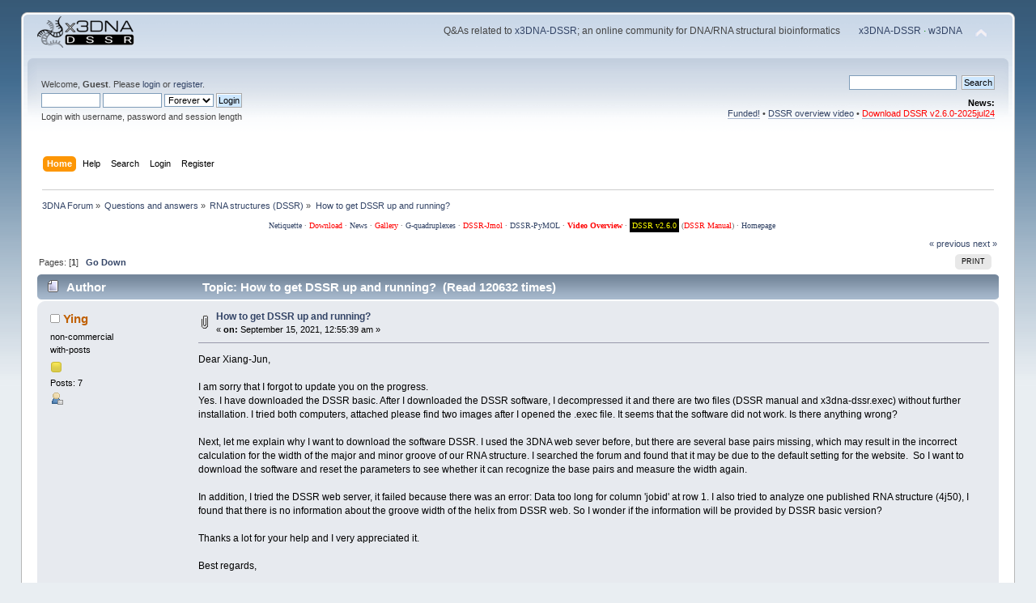

--- FILE ---
content_type: text/html; charset=UTF-8
request_url: http://forum.x3dna.org/rna-structures/how-to-get-dssr-up-and-running/msg3618/
body_size: 7821
content:
<!DOCTYPE html PUBLIC "-//W3C//DTD XHTML 1.0 Transitional//EN" "http://www.w3.org/TR/xhtml1/DTD/xhtml1-transitional.dtd">
<html xmlns="http://www.w3.org/1999/xhtml">
<head>
	<link rel="stylesheet" type="text/css" href="http://forum.x3dna.org/Themes/default/css/index.css?fin20" />
	<link rel="stylesheet" type="text/css" href="http://forum.x3dna.org/Themes/default/css/webkit.css" />
	<script type="text/javascript" src="http://forum.x3dna.org/Themes/default/scripts/script.js?fin20"></script>
	<script type="text/javascript" src="http://forum.x3dna.org/Themes/default/scripts/theme.js?fin20"></script>
	<script type="text/javascript"><!-- // --><![CDATA[
		var smf_theme_url = "http://forum.x3dna.org/Themes/default";
		var smf_default_theme_url = "http://forum.x3dna.org/Themes/default";
		var smf_images_url = "http://forum.x3dna.org/Themes/default/images";
		var smf_scripturl = "http://forum.x3dna.org/index.php?PHPSESSID=9pjep1eiurgvi1fosug8gue043&amp;";
		var smf_iso_case_folding = false;
		var smf_charset = "UTF-8";
		var ajax_notification_text = "Loading...";
		var ajax_notification_cancel_text = "Cancel";
	// ]]></script>
	<meta http-equiv="Content-Type" content="text/html; charset=UTF-8" />
	<meta name="description" content="How to get DSSR up and running?" />
	<meta name="keywords" content="3DNA, nucleic acid structure, DNA, RNA, modeling, DNA-protein complex, bioinformatics, DSSR, G-quadruplex " />
	<title>How to get DSSR up and running?</title>
	<meta name="robots" content="noindex" />
	<link rel="canonical" href="http://forum.x3dna.org/index.php?topic=987.0" />
	<link rel="help" href="http://forum.x3dna.org/index.php?PHPSESSID=9pjep1eiurgvi1fosug8gue043&amp;action=help" />
	<link rel="search" href="http://forum.x3dna.org/index.php?PHPSESSID=9pjep1eiurgvi1fosug8gue043&amp;action=search" />
	<link rel="contents" href="http://forum.x3dna.org/index.php?PHPSESSID=9pjep1eiurgvi1fosug8gue043&amp;" />
	<link rel="alternate" type="application/rss+xml" title="3DNA Forum - RSS" href="http://forum.x3dna.org/index.php?PHPSESSID=9pjep1eiurgvi1fosug8gue043&amp;type=rss;action=.xml" />
	<link rel="index" href="http://forum.x3dna.org/index.php?PHPSESSID=9pjep1eiurgvi1fosug8gue043&amp;board=19.0" />
</head>
<body>
<div id="wrapper" style="width: 96%">
	<div id="header"><div class="frame">
		<div id="top_section">
			<h1 class="forumtitle">
				<a href="http://forum.x3dna.org/index.php?PHPSESSID=9pjep1eiurgvi1fosug8gue043&amp;"><img src="http://forum.x3dna.org/3dna-forum.png" alt="3DNA Forum" /></a>
			</h1>
			<img id="upshrink" src="http://forum.x3dna.org/Themes/default/images/upshrink.png" alt="*" title="Shrink or expand the header." style="display: none;" />
			<div id="siteslogan" class="floatright">Q&amp;As related to <a href="http://home.x3dna.org">x3DNA-DSSR</a>; an online community for DNA/RNA structural bioinformatics <span style="padding-left: 20px; color: green"><a href="http://home.x3dna.org">x3DNA-DSSR</a> &middot; <a href="http://web.x3dna.org">w3DNA</a></span></div>
		</div>
		<div id="upper_section" class="middletext">
			<div class="user">
				<script type="text/javascript" src="http://forum.x3dna.org/Themes/default/scripts/sha1.js"></script>
				<form id="guest_form" action="http://forum.x3dna.org/index.php?PHPSESSID=9pjep1eiurgvi1fosug8gue043&amp;action=login2" method="post" accept-charset="UTF-8"  onsubmit="hashLoginPassword(this, 'ce135c5101dc93cbb01dc403559ecb1d');">
					<div class="info">Welcome, <strong>Guest</strong>. Please <a href="http://forum.x3dna.org/index.php?PHPSESSID=9pjep1eiurgvi1fosug8gue043&amp;action=login">login</a> or <a href="http://forum.x3dna.org/index.php?PHPSESSID=9pjep1eiurgvi1fosug8gue043&amp;action=register">register</a>.</div>
					<input type="text" name="user" size="10" class="input_text" />
					<input type="password" name="passwrd" size="10" class="input_password" />
					<select name="cookielength">
						<option value="60">1 Hour</option>
						<option value="1440">1 Day</option>
						<option value="10080">1 Week</option>
						<option value="43200">1 Month</option>
						<option value="-1" selected="selected">Forever</option>
					</select>
					<input type="submit" value="Login" class="button_submit" /><br />
					<div class="info">Login with username, password and session length</div>
					<input type="hidden" name="hash_passwrd" value="" /><input type="hidden" name="b0daa1b20da" value="ce135c5101dc93cbb01dc403559ecb1d" />
				</form>
			</div>
			<div class="news normaltext">
				<form id="search_form" action="http://forum.x3dna.org/index.php?PHPSESSID=9pjep1eiurgvi1fosug8gue043&amp;action=search2" method="post" accept-charset="UTF-8">
					<input type="text" name="search" value="" class="input_text" />&nbsp;
					<input type="submit" name="submit" value="Search" class="button_submit" />
					<input type="hidden" name="advanced" value="0" />
					<input type="hidden" name="topic" value="987" /></form>
				<h2>News: </h2>
				<p><a href="http://forum.x3dna.org/site-announcements/x3dna-dssr-is-funded-and-dssr-basic-is-free-for-academic-users/" class="bbc_link" target="_blank" rel="noopener">Funded!</a> • <a href="http://docs.x3dna.org/dssr-overview/" class="bbc_link" target="_blank" rel="noopener">DSSR overview video</a> • <span style="color: red;" class="bbc_color"><a href="http://innovation.columbia.edu/technologies/CU20391" class="bbc_link" target="_blank" rel="noopener">Download DSSR v2.6.0-2025jul24</a></span></p>
			</div>
		</div>
		<br class="clear" />
		<script type="text/javascript"><!-- // --><![CDATA[
			var oMainHeaderToggle = new smc_Toggle({
				bToggleEnabled: true,
				bCurrentlyCollapsed: false,
				aSwappableContainers: [
					'upper_section'
				],
				aSwapImages: [
					{
						sId: 'upshrink',
						srcExpanded: smf_images_url + '/upshrink.png',
						altExpanded: 'Shrink or expand the header.',
						srcCollapsed: smf_images_url + '/upshrink2.png',
						altCollapsed: 'Shrink or expand the header.'
					}
				],
				oThemeOptions: {
					bUseThemeSettings: false,
					sOptionName: 'collapse_header',
					sSessionVar: 'b0daa1b20da',
					sSessionId: 'ce135c5101dc93cbb01dc403559ecb1d'
				},
				oCookieOptions: {
					bUseCookie: true,
					sCookieName: 'upshrink'
				}
			});
		// ]]></script>
		<div id="main_menu">
			<ul class="dropmenu" id="menu_nav">
				<li id="button_home">
					<a class="active firstlevel" href="http://forum.x3dna.org/index.php?PHPSESSID=9pjep1eiurgvi1fosug8gue043&amp;">
						<span class="last firstlevel">Home</span>
					</a>
				</li>
				<li id="button_help">
					<a class="firstlevel" href="http://forum.x3dna.org/index.php?PHPSESSID=9pjep1eiurgvi1fosug8gue043&amp;action=help">
						<span class="firstlevel">Help</span>
					</a>
				</li>
				<li id="button_search">
					<a class="firstlevel" href="http://forum.x3dna.org/index.php?PHPSESSID=9pjep1eiurgvi1fosug8gue043&amp;action=search">
						<span class="firstlevel">Search</span>
					</a>
				</li>
				<li id="button_login">
					<a class="firstlevel" href="http://forum.x3dna.org/index.php?PHPSESSID=9pjep1eiurgvi1fosug8gue043&amp;action=login">
						<span class="firstlevel">Login</span>
					</a>
				</li>
				<li id="button_register">
					<a class="firstlevel" href="http://forum.x3dna.org/index.php?PHPSESSID=9pjep1eiurgvi1fosug8gue043&amp;action=register">
						<span class="last firstlevel">Register</span>
					</a>
				</li>
			</ul>
		</div>
		<br class="clear" />
	</div></div>
	<div id="content_section"><div class="frame">
		<div id="main_content_section">
	<div class="navigate_section">
		<ul>
			<li>
				<a href="http://forum.x3dna.org/index.php?PHPSESSID=9pjep1eiurgvi1fosug8gue043&amp;"><span>3DNA Forum</span></a> &#187;
			</li>
			<li>
				<a href="http://forum.x3dna.org/index.php?PHPSESSID=9pjep1eiurgvi1fosug8gue043&amp;#c1"><span>Questions and answers</span></a> &#187;
			</li>
			<li>
				<a href="http://forum.x3dna.org/index.php?PHPSESSID=9pjep1eiurgvi1fosug8gue043&amp;board=19.0"><span>RNA structures (DSSR)</span></a> &#187;
			</li>
			<li class="last">
				<a href="http://forum.x3dna.org/index.php?PHPSESSID=9pjep1eiurgvi1fosug8gue043&amp;topic=987.0"><span>How to get DSSR up and running?</span></a>
			</li>
		</ul>
	</div><!--Headers--><p style="font-family:Georgia,serif;text-align:center;
     color:#666666;
     font-size:10px;
     line-height:1em; 
     margin:0 0 8px 10px;"><a href="http://www.albion.com/netiquette/corerules.html">Netiquette</a> · <a  style="color:red;" href="http://forum.x3dna.org/site-announcements/download-instructions/">Download</a> · <a href="http://x3dna.org/about/what-is-new">News</a> · <a style="color:red;" href="http://x3dna.org/articles/seeing-is-understanding-as-well-as-believing">Gallery</a> · <a href="http://g4.x3dna.org/">G-quadruplexes</a> · <a style="color:red;" href="http://jmol.x3dna.org/">DSSR-Jmol</a> · <a href="http://skmatic.x3dna.org">DSSR-PyMOL</a>
· <strong><a style="color:red;" href="http://docs.x3dna.org/dssr-overview/">Video Overview</a></strong> · <a style="color:blue;background-color:black;color:yellow;padding:3px;" href="http://innovation.columbia.edu/technologies/CU20391">DSSR v2.6.0</a> (<a style="color:red;" href="http://docs.x3dna.org/dssr-manual.pdf">DSSR Manual</a>) · <a href="http://home.x3dna.org/">Homepage</a> </p><!--End Headers-->
			<a id="top"></a>
			<a id="msg3618"></a><a id="new"></a>
			<div class="pagesection">
				<div class="nextlinks"><a href="http://forum.x3dna.org/index.php?PHPSESSID=9pjep1eiurgvi1fosug8gue043&amp;topic=987.0;prev_next=prev#new">&laquo; previous</a> <a href="http://forum.x3dna.org/index.php?PHPSESSID=9pjep1eiurgvi1fosug8gue043&amp;topic=987.0;prev_next=next#new">next &raquo;</a></div>
		<div class="buttonlist floatright">
			<ul>
				<li><a class="button_strip_print" href="http://forum.x3dna.org/index.php?PHPSESSID=9pjep1eiurgvi1fosug8gue043&amp;action=printpage;topic=987.0" rel="new_win nofollow"><span class="last">Print</span></a></li>
			</ul>
		</div>
				<div class="pagelinks floatleft">Pages: [<strong>1</strong>]   &nbsp;&nbsp;<a href="#lastPost"><strong>Go Down</strong></a></div>
			</div>
			<div id="forumposts">
				<div class="cat_bar">
					<h3 class="catbg">
						<img src="http://forum.x3dna.org/Themes/default/images/topic/normal_post.gif" align="bottom" alt="" />
						<span id="author">Author</span>
						Topic: How to get DSSR up and running? &nbsp;(Read 120632 times)
					</h3>
				</div>
				<form action="http://forum.x3dna.org/index.php?PHPSESSID=9pjep1eiurgvi1fosug8gue043&amp;action=quickmod2;topic=987.0" method="post" accept-charset="UTF-8" name="quickModForm" id="quickModForm" style="margin: 0;" onsubmit="return oQuickModify.bInEditMode ? oQuickModify.modifySave('ce135c5101dc93cbb01dc403559ecb1d', 'b0daa1b20da') : false">
				<div class="windowbg">
					<span class="topslice"><span></span></span>
					<div class="post_wrapper">
						<div class="poster">
							<h4>
								<img src="http://forum.x3dna.org/Themes/default/images/useroff.gif" alt="Offline" />
								<a href="http://forum.x3dna.org/index.php?PHPSESSID=9pjep1eiurgvi1fosug8gue043&amp;action=profile;u=9617" title="View the profile of Ying">Ying</a>
							</h4>
							<ul class="reset smalltext" id="msg_3618_extra_info">
								<li class="membergroup">non-commercial</li>
								<li class="postgroup">with-posts</li>
								<li class="stars"><img src="http://forum.x3dna.org/Themes/default/images/star.gif" alt="*" /></li>
								<li class="postcount">Posts: 7</li>
								<li class="profile">
									<ul>
										<li><a href="http://forum.x3dna.org/index.php?PHPSESSID=9pjep1eiurgvi1fosug8gue043&amp;action=profile;u=9617"><img src="http://forum.x3dna.org/Themes/default/images/icons/profile_sm.gif" alt="View Profile" title="View Profile" /></a></li>
									</ul>
								</li>
							</ul>
						</div>
						<div class="postarea">
							<div class="flow_hidden">
								<div class="keyinfo">
									<div class="messageicon">
										<img src="http://forum.x3dna.org/Themes/default/images/post/clip.gif" alt="" />
									</div>
									<h5 id="subject_3618">
										<a href="http://forum.x3dna.org/index.php?PHPSESSID=9pjep1eiurgvi1fosug8gue043&amp;topic=987.msg3618#msg3618" rel="nofollow">How to get DSSR up and running?</a>
									</h5>
									<div class="smalltext">&#171; <strong> on:</strong> September 15, 2021, 12:55:39 am &#187;</div>
									<div id="msg_3618_quick_mod"></div>
								</div>
							</div>
							<div class="post">
								<div class="inner" id="msg_3618">Dear Xiang-Jun,<br /><br />I am sorry that I forgot to update you on the progress. <br />Yes. I have downloaded the DSSR basic. After I downloaded the DSSR software, I decompressed it and there are two files (DSSR manual and x3dna-dssr.exec) without further installation. I tried both computers, attached please find two images after I opened the .exec file. It seems that the software did not work. Is there anything wrong?<br /><br />Next, let me explain why I want to download the software DSSR. I used the 3DNA web sever before, but there are several base pairs missing, which may result in the incorrect calculation for the width of the major and minor groove of our RNA structure. I searched the forum and found that it may be due to the default setting for the website.&nbsp; So I want to download the software and reset the parameters to see whether it can recognize the base pairs and measure the width again. <br /><br />In addition, I tried the DSSR web server, it failed because there was an error: Data too long for column &#039;jobid&#039; at row 1. I also tried to analyze one published RNA structure (4j50), I found that there is no information about the groove width of the helix from DSSR web. So I wonder if the information will be provided by DSSR basic version?<br /><br />Thanks a lot for your help and I very appreciated it.<br /><br />Best regards,<br /><br />Ying<br /></div>
							</div>
							<div id="msg_3618_footer" class="attachments smalltext">
								<div style="overflow: auto;">
										<a href="http://forum.x3dna.org/index.php?PHPSESSID=9pjep1eiurgvi1fosug8gue043&amp;action=dlattach;topic=987.0;attach=1066;image" id="link_1066" onclick="return expandThumb(1066);"><img src="http://forum.x3dna.org/index.php?PHPSESSID=9pjep1eiurgvi1fosug8gue043&amp;action=dlattach;topic=987.0;attach=1067;image" alt="" id="thumb_1066" /></a><br />
										<a href="http://forum.x3dna.org/index.php?PHPSESSID=9pjep1eiurgvi1fosug8gue043&amp;action=dlattach;topic=987.0;attach=1066"><img src="http://forum.x3dna.org/Themes/default/images/icons/clip.gif" align="middle" alt="*" />&nbsp;DSSR_macpro.png</a> 
										(534.4 kB, 2558x768 - viewed 20085 times.)<br />
								</div>
							</div>
						</div>
						<div class="moderatorbar">
							<div class="smalltext modified" id="modified_3618">
							</div>
							<div class="smalltext reportlinks">
								<img src="http://forum.x3dna.org/Themes/default/images/ip.gif" alt="" />
								Logged
							</div>
						</div>
					</div>
					<span class="botslice"><span></span></span>
				</div>
				<hr class="post_separator" />
				<a id="msg3619"></a>
				<div class="windowbg2">
					<span class="topslice"><span></span></span>
					<div class="post_wrapper">
						<div class="poster">
							<h4>
								<img src="http://forum.x3dna.org/Themes/default/images/useroff.gif" alt="Offline" />
								<a href="http://forum.x3dna.org/index.php?PHPSESSID=9pjep1eiurgvi1fosug8gue043&amp;action=profile;u=3" title="View the profile of xiangjun">xiangjun</a>
							</h4>
							<ul class="reset smalltext" id="msg_3619_extra_info">
								<li class="membergroup">Administrator</li>
								<li class="postgroup">with-posts</li>
								<li class="stars"><img src="http://forum.x3dna.org/Themes/default/images/staradmin.gif" alt="*" /><img src="http://forum.x3dna.org/Themes/default/images/staradmin.gif" alt="*" /><img src="http://forum.x3dna.org/Themes/default/images/staradmin.gif" alt="*" /><img src="http://forum.x3dna.org/Themes/default/images/staradmin.gif" alt="*" /><img src="http://forum.x3dna.org/Themes/default/images/staradmin.gif" alt="*" /></li>
								<li class="avatar">
									<a href="http://forum.x3dna.org/index.php?PHPSESSID=9pjep1eiurgvi1fosug8gue043&amp;action=profile;u=3">
										<img class="avatar" src="http://forum.x3dna.org/index.php?PHPSESSID=9pjep1eiurgvi1fosug8gue043&amp;action=dlattach;attach=1063;type=avatar" alt="" />
									</a>
								</li>
								<li class="postcount">Posts: 1713</li>
								<li class="profile">
									<ul>
										<li><a href="http://forum.x3dna.org/index.php?PHPSESSID=9pjep1eiurgvi1fosug8gue043&amp;action=profile;u=3"><img src="http://forum.x3dna.org/Themes/default/images/icons/profile_sm.gif" alt="View Profile" title="View Profile" /></a></li>
										<li><a href="http://x3dna.org" title="3DNA homepage" target="_blank" rel="noopener noreferrer" class="new_win"><img src="http://forum.x3dna.org/Themes/default/images/www_sm.gif" alt="3DNA homepage" /></a></li>
									</ul>
								</li>
							</ul>
						</div>
						<div class="postarea">
							<div class="flow_hidden">
								<div class="keyinfo">
									<div class="messageicon">
										<img src="http://forum.x3dna.org/Themes/default/images/post/xx.gif" alt="" />
									</div>
									<h5 id="subject_3619">
										<a href="http://forum.x3dna.org/index.php?PHPSESSID=9pjep1eiurgvi1fosug8gue043&amp;topic=987.msg3619#msg3619" rel="nofollow">Re: How to get DSSR up and running?</a>
									</h5>
									<div class="smalltext">&#171; <strong>Reply #1 on:</strong> September 15, 2021, 11:56:26 am &#187;</div>
									<div id="msg_3619_quick_mod"></div>
								</div>
							</div>
							<div class="post">
								<div class="inner" id="msg_3619">Hi Ying,<br /><br /><div class="quoteheader"><div class="topslice_quote">Quote</div></div><blockquote class="bbc_standard_quote">I am sorry that I forgot to update you on the progress. <br />Yes. I have downloaded the DSSR basic.</blockquote><div class="quotefooter"><div class="botslice_quote"></div></div> <br /><br />It is beneficial to update each topic you began so that other readers have a complete knowledge of what has occurred.<br /><br /><div class="quoteheader"><div class="topslice_quote">Quote</div></div><blockquote class="bbc_standard_quote">After I downloaded the DSSR software, I decompressed it and there are two files (DSSR manual and x3dna-dssr.exec) without further installation. I tried both computers, attached please find two images after I opened the .exec file. It seems that the software did not work. Is there anything wrong?</blockquote><div class="quotefooter"><div class="botslice_quote"></div></div><br />DSSR was designed with simplicity in mind. There are just two files distributed: a self-contained binary executable [x3dna-dssr (macOS and Linux) or <strong>x3dna-dssr.exe</strong> for Windows] as well as the associated PDF user manual. Because DSSR is a command-line software, it must be executed from a terminal window.<br /><br />From the screenshot you attached, you are on macOS and DSSR is running as expected. Presumably, you&#039;ve double-click x3dna-dssr to run it, as shown below: <pre><span style="color: red;" class="bbc_color">x3dna-dssr ; exit;</span></pre><br />So DSSR simply prints some help message and then exit. You must have a basic understanding of how to execute command line programs on macOS to run DSSR.<br /><br /><pre><span style="color: red;" class="bbc_color">missing required option: must specify -i=PDBFile/mmCIF<br /><br />type: &#039;x3dna-dssr -h (or --help)&#039; for further help<br />&nbsp; &nbsp; &nbsp; &#039;x3dna-dssr --citation&#039; for preferred citation(s)<br /><br />Time used: 00:00:00:00<br /><br />[Process completed]<br /></span></pre><br /><hr /><br /><div class="quoteheader"><div class="topslice_quote">Quote</div></div><blockquote class="bbc_standard_quote">Next, let me explain why I want to download the software DSSR. I used the 3DNA web sever before, but there are several base pairs missing, which may result in the incorrect calculation for the width of the major and minor groove of our RNA structure. I searched the forum and found that it may be due to the default setting for the website.&nbsp; So I want to download the software and reset the parameters to see whether it can recognize the base pairs and measure the width again.</blockquote><div class="quotefooter"><div class="botslice_quote"></div></div><br />3DNA v2.4 is open source and is available to academic users after registering on the 3DNA Forum. If you have any particular queries about 3DNA v2.x, please submit them in the &quot;General discussions (Q&amp;As)&quot; or &quot;w3DNA — web interface to 3DNA&quot; section.<br /><br /><div class="quoteheader"><div class="topslice_quote">Quote</div></div><blockquote class="bbc_standard_quote">In addition, I tried the DSSR web server, it failed because there was an error: Data too long for column &#039;jobid&#039; at row 1. I also tried to analyze one published RNA structure (4j50)</blockquote><div class="quotefooter"><div class="botslice_quote"></div></div><br />Web DSSR (<a href="http://wdssr.x3dna.org" class="bbc_link" target="_blank" rel="noopener">http://wdssr.x3dna.org</a>) is an unpublished work, therefore bugs are to be expected. However, it generally behaves as designed. I&#039;ve just tried PDB entry 4j50 without a problem.<br /><br />Please remember to include specifics so that others can REPRODUCE reported problems.<br /><br /><div class="quoteheader"><div class="topslice_quote">Quote</div></div><blockquote class="bbc_standard_quote">I found that there is no information about the groove width of the helix from DSSR web. So I wonder if the information will be provided by DSSR basic version?</blockquote><div class="quotefooter"><div class="botslice_quote"></div></div><br />DSSR Basic does <strong>not</strong> include some features of 3DNA v2.4; DSSR Pro does. As noted on the post &quot;<a href="http://forum.x3dna.org/site-announcements/clarification-on-dssr-licensing/" class="bbc_link" target="_blank" rel="noopener">Clarification on DSSR licensing</a>&quot;,&nbsp; &quot;DSSR Basic includes features described in the three DSSR papers (2015 DSSR, 2017 DSSR-Jmol, and 2020 DSSR-PyMOL, all published in NAR) so that reported results can be reproduced.&quot;<br /><br /><hr /><br />Users are encouraged to post any 3DNA/DSSR-related queries on the Forum. Please keep in mind to be detailed and to offer follow-up on each thread.<br /><br />Best regards,<br /><br />Xiang-Jun</div>
							</div>
						</div>
						<div class="moderatorbar">
							<div class="smalltext modified" id="modified_3619">
								&#171; <em>Last Edit: September 15, 2021, 11:59:38 am by xiangjun</em> &#187;
							</div>
							<div class="smalltext reportlinks">
								<img src="http://forum.x3dna.org/Themes/default/images/ip.gif" alt="" />
								Logged
							</div>
							<div class="signature" id="msg_3619_signature">Dr. Xiang-Jun Lu［律祥俊］(xiangjun@x3dna.org)<br /><a href="http://innovation.columbia.edu/technologies/CU20391" class="bbc_link" target="_blank" rel="noopener"><span style="color: blue;" class="bbc_color">DSSR download from Columbia Technology Ventures</span></a><br /><span style="color: red;" class="bbc_color"><a href="http://forum.x3dna.org/site-announcements/no-more-grant-funding-for-3dnadssr/" class="bbc_link" target="_blank" rel="noopener">X3DNA-DSSR resource, funded by NIH R24GM153869</a></span></div>
						</div>
					</div>
					<span class="botslice"><span></span></span>
				</div>
				<hr class="post_separator" />
				<a id="msg3620"></a>
				<div class="windowbg">
					<span class="topslice"><span></span></span>
					<div class="post_wrapper">
						<div class="poster">
							<h4>
								<img src="http://forum.x3dna.org/Themes/default/images/useroff.gif" alt="Offline" />
								<a href="http://forum.x3dna.org/index.php?PHPSESSID=9pjep1eiurgvi1fosug8gue043&amp;action=profile;u=9617" title="View the profile of Ying">Ying</a>
							</h4>
							<ul class="reset smalltext" id="msg_3620_extra_info">
								<li class="membergroup">non-commercial</li>
								<li class="postgroup">with-posts</li>
								<li class="stars"><img src="http://forum.x3dna.org/Themes/default/images/star.gif" alt="*" /></li>
								<li class="postcount">Posts: 7</li>
								<li class="profile">
									<ul>
										<li><a href="http://forum.x3dna.org/index.php?PHPSESSID=9pjep1eiurgvi1fosug8gue043&amp;action=profile;u=9617"><img src="http://forum.x3dna.org/Themes/default/images/icons/profile_sm.gif" alt="View Profile" title="View Profile" /></a></li>
									</ul>
								</li>
							</ul>
						</div>
						<div class="postarea">
							<div class="flow_hidden">
								<div class="keyinfo">
									<div class="messageicon">
										<img src="http://forum.x3dna.org/Themes/default/images/post/xx.gif" alt="" />
									</div>
									<h5 id="subject_3620">
										<a href="http://forum.x3dna.org/index.php?PHPSESSID=9pjep1eiurgvi1fosug8gue043&amp;topic=987.msg3620#msg3620" rel="nofollow">Re: How to get DSSR up and running?</a>
									</h5>
									<div class="smalltext">&#171; <strong>Reply #2 on:</strong> September 15, 2021, 01:41:25 pm &#187;</div>
									<div id="msg_3620_quick_mod"></div>
								</div>
							</div>
							<div class="post">
								<div class="inner" id="msg_3620"><div class="quoteheader"><div class="topslice_quote"><a href="http://forum.x3dna.org/index.php?PHPSESSID=9pjep1eiurgvi1fosug8gue043&amp;topic=987.msg3618#msg3618">Quote from: Ying on September 15, 2021, 12:55:39 am</a></div></div><blockquote class="bbc_standard_quote"><br />In addition, I tried the DSSR web server, it failed because there was an error: Data too long for column &#039;jobid&#039; at row 1. <br /><br /></blockquote><div class="quotefooter"><div class="botslice_quote"></div></div>Dear Xiang-Jun,<br /><br />Thanks for your reply.<br />For the one I mentioned that DSSR web failed to analyze the structure, it is not the RNA structure 4J50, it is a new structure we solved and I have not published it. <br /><br />The reason I took 4J50 as an example, is to confirm with you that whether DSSR basic will provide the groove width analysis.<br /><br />Thank you very much again.<br /><br />Best wishes,<br /><br />Ying</div>
							</div>
						</div>
						<div class="moderatorbar">
							<div class="smalltext modified" id="modified_3620">
								&#171; <em>Last Edit: September 15, 2021, 01:43:36 pm by Ying</em> &#187;
							</div>
							<div class="smalltext reportlinks">
								<img src="http://forum.x3dna.org/Themes/default/images/ip.gif" alt="" />
								Logged
							</div>
						</div>
					</div>
					<span class="botslice"><span></span></span>
				</div>
				<hr class="post_separator" />
				</form>
			</div>
			<a id="lastPost"></a>
			<div class="pagesection">
				
		<div class="buttonlist floatright">
			<ul>
				<li><a class="button_strip_print" href="http://forum.x3dna.org/index.php?PHPSESSID=9pjep1eiurgvi1fosug8gue043&amp;action=printpage;topic=987.0" rel="new_win nofollow"><span class="last">Print</span></a></li>
			</ul>
		</div>
				<div class="pagelinks floatleft">Pages: [<strong>1</strong>]   &nbsp;&nbsp;<a href="#top"><strong>Go Up</strong></a></div>
				<div class="nextlinks_bottom"><a href="http://forum.x3dna.org/index.php?PHPSESSID=9pjep1eiurgvi1fosug8gue043&amp;topic=987.0;prev_next=prev#new">&laquo; previous</a> <a href="http://forum.x3dna.org/index.php?PHPSESSID=9pjep1eiurgvi1fosug8gue043&amp;topic=987.0;prev_next=next#new">next &raquo;</a></div>
			</div>
	<div class="navigate_section">
		<ul>
			<li>
				<a href="http://forum.x3dna.org/index.php?PHPSESSID=9pjep1eiurgvi1fosug8gue043&amp;"><span>3DNA Forum</span></a> &#187;
			</li>
			<li>
				<a href="http://forum.x3dna.org/index.php?PHPSESSID=9pjep1eiurgvi1fosug8gue043&amp;#c1"><span>Questions and answers</span></a> &#187;
			</li>
			<li>
				<a href="http://forum.x3dna.org/index.php?PHPSESSID=9pjep1eiurgvi1fosug8gue043&amp;board=19.0"><span>RNA structures (DSSR)</span></a> &#187;
			</li>
			<li class="last">
				<a href="http://forum.x3dna.org/index.php?PHPSESSID=9pjep1eiurgvi1fosug8gue043&amp;topic=987.0"><span>How to get DSSR up and running?</span></a>
			</li>
		</ul>
	</div>
			<div id="moderationbuttons"></div>
			<div class="plainbox" id="display_jump_to">&nbsp;</div>
		<br class="clear" />
				<script type="text/javascript" src="http://forum.x3dna.org/Themes/default/scripts/topic.js"></script>
				<script type="text/javascript"><!-- // --><![CDATA[
					var oQuickReply = new QuickReply({
						bDefaultCollapsed: true,
						iTopicId: 987,
						iStart: 0,
						sScriptUrl: smf_scripturl,
						sImagesUrl: "http://forum.x3dna.org/Themes/default/images",
						sContainerId: "quickReplyOptions",
						sImageId: "quickReplyExpand",
						sImageCollapsed: "collapse.gif",
						sImageExpanded: "expand.gif",
						sJumpAnchor: "quickreply"
					});
					if ('XMLHttpRequest' in window)
					{
						var oQuickModify = new QuickModify({
							sScriptUrl: smf_scripturl,
							bShowModify: true,
							iTopicId: 987,
							sTemplateBodyEdit: '\n\t\t\t\t\t\t\t\t<div id="quick_edit_body_container" style="width: 90%">\n\t\t\t\t\t\t\t\t\t<div id="error_box" style="padding: 4px;" class="error"><' + '/div>\n\t\t\t\t\t\t\t\t\t<textarea class="editor" name="message" rows="12" style="width: 100%; margin-bottom: 10px;" tabindex="1">%body%<' + '/textarea><br />\n\t\t\t\t\t\t\t\t\t<input type="hidden" name="b0daa1b20da" value="ce135c5101dc93cbb01dc403559ecb1d" />\n\t\t\t\t\t\t\t\t\t<input type="hidden" name="topic" value="987" />\n\t\t\t\t\t\t\t\t\t<input type="hidden" name="msg" value="%msg_id%" />\n\t\t\t\t\t\t\t\t\t<div class="righttext">\n\t\t\t\t\t\t\t\t\t\t<input type="submit" name="post" value="Save" tabindex="2" onclick="return oQuickModify.modifySave(\'ce135c5101dc93cbb01dc403559ecb1d\', \'b0daa1b20da\');" accesskey="s" class="button_submit" />&nbsp;&nbsp;<input type="submit" name="cancel" value="Cancel" tabindex="3" onclick="return oQuickModify.modifyCancel();" class="button_submit" />\n\t\t\t\t\t\t\t\t\t<' + '/div>\n\t\t\t\t\t\t\t\t<' + '/div>',
							sTemplateSubjectEdit: '<input type="text" style="width: 90%;" name="subject" value="%subject%" size="80" maxlength="80" tabindex="4" class="input_text" />',
							sTemplateBodyNormal: '%body%',
							sTemplateSubjectNormal: '<a hr'+'ef="http://forum.x3dna.org/index.php?PHPSESSID=9pjep1eiurgvi1fosug8gue043&amp;'+'?topic=987.msg%msg_id%#msg%msg_id%" rel="nofollow">%subject%<' + '/a>',
							sTemplateTopSubject: 'Topic: %subject% &nbsp;(Read 120632 times)',
							sErrorBorderStyle: '1px solid red'
						});

						aJumpTo[aJumpTo.length] = new JumpTo({
							sContainerId: "display_jump_to",
							sJumpToTemplate: "<label class=\"smalltext\" for=\"%select_id%\">Jump to:<" + "/label> %dropdown_list%",
							iCurBoardId: 19,
							iCurBoardChildLevel: 0,
							sCurBoardName: "RNA structures (DSSR)",
							sBoardChildLevelIndicator: "==",
							sBoardPrefix: "=> ",
							sCatSeparator: "-----------------------------",
							sCatPrefix: "",
							sGoButtonLabel: "go"
						});

						aIconLists[aIconLists.length] = new IconList({
							sBackReference: "aIconLists[" + aIconLists.length + "]",
							sIconIdPrefix: "msg_icon_",
							sScriptUrl: smf_scripturl,
							bShowModify: true,
							iBoardId: 19,
							iTopicId: 987,
							sSessionId: "ce135c5101dc93cbb01dc403559ecb1d",
							sSessionVar: "b0daa1b20da",
							sLabelIconList: "Message Icon",
							sBoxBackground: "transparent",
							sBoxBackgroundHover: "#ffffff",
							iBoxBorderWidthHover: 1,
							sBoxBorderColorHover: "#adadad" ,
							sContainerBackground: "#ffffff",
							sContainerBorder: "1px solid #adadad",
							sItemBorder: "1px solid #ffffff",
							sItemBorderHover: "1px dotted gray",
							sItemBackground: "transparent",
							sItemBackgroundHover: "#e0e0f0"
						});
					}
				// ]]></script><!--Footers--><div style="font-family:Georgia,serif;text-align:center;
     color: red;
     font-size:12px;
     line-height:1em"><p>Funded by the NIH R24GM153869 grant on X3DNA-DSSR, an NIGMS National Resource for Structural Bioinformatics of Nucleic Acids</p>
<p style="color:#333;">Created and maintained by Dr. Xiang-Jun Lu, Department of Biological Sciences, Columbia University</p></div><!--End Footers-->
		</div>
	</div></div>
	<div id="footer_section"><div class="frame">
		<ul class="reset">
			<li class="copyright">
			<span class="smalltext" style="display: inline; visibility: visible; font-family: Verdana, Arial, sans-serif;"><a href="http://forum.x3dna.org/index.php?PHPSESSID=9pjep1eiurgvi1fosug8gue043&amp;action=credits" title="Simple Machines Forum" target="_blank" class="new_win">SMF 2.0.19</a> |
 <a href="https://www.simplemachines.org/about/smf/license.php" title="License" target="_blank" class="new_win">SMF &copy; 2021</a>, <a href="https://www.simplemachines.org" title="Simple Machines" target="_blank" class="new_win">Simple Machines</a>
			</span></li>
			<li><a id="button_xhtml" href="http://validator.w3.org/check?uri=referer" target="_blank" class="new_win" title="Valid XHTML 1.0!"><span>XHTML</span></a></li>
			<li><a id="button_rss" href="http://forum.x3dna.org/index.php?PHPSESSID=9pjep1eiurgvi1fosug8gue043&amp;action=.xml;type=rss" class="new_win"><span>RSS</span></a></li>
			<li class="last"><a id="button_wap2" href="http://forum.x3dna.org/index.php?PHPSESSID=9pjep1eiurgvi1fosug8gue043&amp;wap2" class="new_win"><span>WAP2</span></a></li>
		</ul>
	</div></div>
</div>
</body></html>